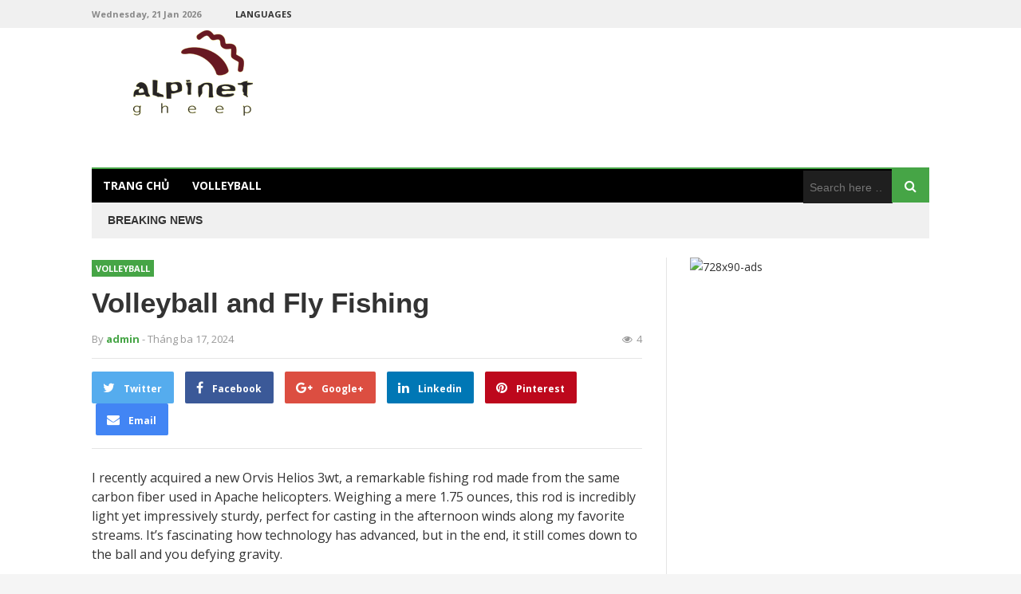

--- FILE ---
content_type: text/html; charset=UTF-8
request_url: https://alpinetgheep.com/volleyball-and-fly-fishing/
body_size: 17310
content:
<!DOCTYPE html>
<html lang="vi" prefix="og: https://ogp.me/ns#">
<head><meta charset="UTF-8"><script>if(navigator.userAgent.match(/MSIE|Internet Explorer/i)||navigator.userAgent.match(/Trident\/7\..*?rv:11/i)){var href=document.location.href;if(!href.match(/[?&]nowprocket/)){if(href.indexOf("?")==-1){if(href.indexOf("#")==-1){document.location.href=href+"?nowprocket=1"}else{document.location.href=href.replace("#","?nowprocket=1#")}}else{if(href.indexOf("#")==-1){document.location.href=href+"&nowprocket=1"}else{document.location.href=href.replace("#","&nowprocket=1#")}}}}</script><script>class RocketLazyLoadScripts{constructor(){this.triggerEvents=["keydown","mousedown","mousemove","touchmove","touchstart","touchend","wheel"],this.userEventHandler=this._triggerListener.bind(this),this.touchStartHandler=this._onTouchStart.bind(this),this.touchMoveHandler=this._onTouchMove.bind(this),this.touchEndHandler=this._onTouchEnd.bind(this),this.clickHandler=this._onClick.bind(this),this.interceptedClicks=[],window.addEventListener("pageshow",e=>{this.persisted=e.persisted}),window.addEventListener("DOMContentLoaded",()=>{this._preconnect3rdParties()}),this.delayedScripts={normal:[],async:[],defer:[]},this.trash=[],this.allJQueries=[]}_addUserInteractionListener(e){if(document.hidden){e._triggerListener();return}this.triggerEvents.forEach(t=>window.addEventListener(t,e.userEventHandler,{passive:!0})),window.addEventListener("touchstart",e.touchStartHandler,{passive:!0}),window.addEventListener("mousedown",e.touchStartHandler),document.addEventListener("visibilitychange",e.userEventHandler)}_removeUserInteractionListener(){this.triggerEvents.forEach(e=>window.removeEventListener(e,this.userEventHandler,{passive:!0})),document.removeEventListener("visibilitychange",this.userEventHandler)}_onTouchStart(e){"HTML"!==e.target.tagName&&(window.addEventListener("touchend",this.touchEndHandler),window.addEventListener("mouseup",this.touchEndHandler),window.addEventListener("touchmove",this.touchMoveHandler,{passive:!0}),window.addEventListener("mousemove",this.touchMoveHandler),e.target.addEventListener("click",this.clickHandler),this._renameDOMAttribute(e.target,"onclick","rocket-onclick"),this._pendingClickStarted())}_onTouchMove(e){window.removeEventListener("touchend",this.touchEndHandler),window.removeEventListener("mouseup",this.touchEndHandler),window.removeEventListener("touchmove",this.touchMoveHandler,{passive:!0}),window.removeEventListener("mousemove",this.touchMoveHandler),e.target.removeEventListener("click",this.clickHandler),this._renameDOMAttribute(e.target,"rocket-onclick","onclick"),this._pendingClickFinished()}_onTouchEnd(e){window.removeEventListener("touchend",this.touchEndHandler),window.removeEventListener("mouseup",this.touchEndHandler),window.removeEventListener("touchmove",this.touchMoveHandler,{passive:!0}),window.removeEventListener("mousemove",this.touchMoveHandler)}_onClick(e){e.target.removeEventListener("click",this.clickHandler),this._renameDOMAttribute(e.target,"rocket-onclick","onclick"),this.interceptedClicks.push(e),e.preventDefault(),e.stopPropagation(),e.stopImmediatePropagation(),this._pendingClickFinished()}_replayClicks(){window.removeEventListener("touchstart",this.touchStartHandler,{passive:!0}),window.removeEventListener("mousedown",this.touchStartHandler),this.interceptedClicks.forEach(e=>{e.target.dispatchEvent(new MouseEvent("click",{view:e.view,bubbles:!0,cancelable:!0}))})}_waitForPendingClicks(){return new Promise(e=>{this._isClickPending?this._pendingClickFinished=e:e()})}_pendingClickStarted(){this._isClickPending=!0}_pendingClickFinished(){this._isClickPending=!1}_renameDOMAttribute(e,t,i){e.hasAttribute&&e.hasAttribute(t)&&(event.target.setAttribute(i,event.target.getAttribute(t)),event.target.removeAttribute(t))}_triggerListener(){this._removeUserInteractionListener(this),"loading"===document.readyState?document.addEventListener("DOMContentLoaded",this._loadEverythingNow.bind(this)):this._loadEverythingNow()}_preconnect3rdParties(){let e=[];document.querySelectorAll("script[type=rocketlazyloadscript]").forEach(t=>{if(t.hasAttribute("src")){let i=new URL(t.src).origin;i!==location.origin&&e.push({src:i,crossOrigin:t.crossOrigin||"module"===t.getAttribute("data-rocket-type")})}}),e=[...new Map(e.map(e=>[JSON.stringify(e),e])).values()],this._batchInjectResourceHints(e,"preconnect")}async _loadEverythingNow(){this.lastBreath=Date.now(),this._delayEventListeners(this),this._delayJQueryReady(this),this._handleDocumentWrite(),this._registerAllDelayedScripts(),this._preloadAllScripts(),await this._loadScriptsFromList(this.delayedScripts.normal),await this._loadScriptsFromList(this.delayedScripts.defer),await this._loadScriptsFromList(this.delayedScripts.async);try{await this._triggerDOMContentLoaded(),await this._triggerWindowLoad()}catch(e){console.error(e)}window.dispatchEvent(new Event("rocket-allScriptsLoaded")),this._waitForPendingClicks().then(()=>{this._replayClicks()}),this._emptyTrash()}_registerAllDelayedScripts(){document.querySelectorAll("script[type=rocketlazyloadscript]").forEach(e=>{e.hasAttribute("data-rocket-src")?e.hasAttribute("async")&&!1!==e.async?this.delayedScripts.async.push(e):e.hasAttribute("defer")&&!1!==e.defer||"module"===e.getAttribute("data-rocket-type")?this.delayedScripts.defer.push(e):this.delayedScripts.normal.push(e):this.delayedScripts.normal.push(e)})}async _transformScript(e){return await this._littleBreath(),new Promise(t=>{function i(){e.setAttribute("data-rocket-status","executed"),t()}function r(){e.setAttribute("data-rocket-status","failed"),t()}try{let n=e.getAttribute("data-rocket-type"),s=e.getAttribute("data-rocket-src");if(n?(e.type=n,e.removeAttribute("data-rocket-type")):e.removeAttribute("type"),e.addEventListener("load",i),e.addEventListener("error",r),s)e.src=s,e.removeAttribute("data-rocket-src");else if(navigator.userAgent.indexOf("Firefox/")>0){var a=document.createElement("script");[...e.attributes].forEach(e=>{"type"!==e.nodeName&&a.setAttribute("data-rocket-type"===e.nodeName?"type":e.nodeName,e.nodeValue)}),a.text=e.text,e.parentNode.replaceChild(a,e),i()}else e.src="data:text/javascript;base64,"+btoa(e.text)}catch(o){r()}})}async _loadScriptsFromList(e){let t=e.shift();return t?(await this._transformScript(t),this._loadScriptsFromList(e)):Promise.resolve()}_preloadAllScripts(){this._batchInjectResourceHints([...this.delayedScripts.normal,...this.delayedScripts.defer,...this.delayedScripts.async],"preload")}_batchInjectResourceHints(e,t){var i=document.createDocumentFragment();e.forEach(e=>{let r=e.getAttribute&&e.getAttribute("data-rocket-src")||e.src;if(r){let n=document.createElement("link");n.href=r,n.rel=t,"preconnect"!==t&&(n.as="script"),e.getAttribute&&"module"===e.getAttribute("data-rocket-type")&&(n.crossOrigin=!0),e.crossOrigin&&(n.crossOrigin=e.crossOrigin),e.integrity&&(n.integrity=e.integrity),i.appendChild(n),this.trash.push(n)}}),document.head.appendChild(i)}_delayEventListeners(e){let t={};function i(e,i){!function e(i){!t[i]&&(t[i]={originalFunctions:{add:i.addEventListener,remove:i.removeEventListener},eventsToRewrite:[]},i.addEventListener=function(){arguments[0]=r(arguments[0]),t[i].originalFunctions.add.apply(i,arguments)},i.removeEventListener=function(){arguments[0]=r(arguments[0]),t[i].originalFunctions.remove.apply(i,arguments)});function r(e){return t[i].eventsToRewrite.indexOf(e)>=0?"rocket-"+e:e}}(e),t[e].eventsToRewrite.push(i)}function r(e,t){let i=e[t];Object.defineProperty(e,t,{get:()=>i||function(){},set(r){e["rocket"+t]=i=r}})}i(document,"DOMContentLoaded"),i(window,"DOMContentLoaded"),i(window,"load"),i(window,"pageshow"),i(document,"readystatechange"),r(document,"onreadystatechange"),r(window,"onload"),r(window,"onpageshow")}_delayJQueryReady(e){let t;function i(i){if(i&&i.fn&&!e.allJQueries.includes(i)){i.fn.ready=i.fn.init.prototype.ready=function(t){return e.domReadyFired?t.bind(document)(i):document.addEventListener("rocket-DOMContentLoaded",()=>t.bind(document)(i)),i([])};let r=i.fn.on;i.fn.on=i.fn.init.prototype.on=function(){if(this[0]===window){function e(e){return e.split(" ").map(e=>"load"===e||0===e.indexOf("load.")?"rocket-jquery-load":e).join(" ")}"string"==typeof arguments[0]||arguments[0]instanceof String?arguments[0]=e(arguments[0]):"object"==typeof arguments[0]&&Object.keys(arguments[0]).forEach(t=>{delete Object.assign(arguments[0],{[e(t)]:arguments[0][t]})[t]})}return r.apply(this,arguments),this},e.allJQueries.push(i)}t=i}i(window.jQuery),Object.defineProperty(window,"jQuery",{get:()=>t,set(e){i(e)}})}async _triggerDOMContentLoaded(){this.domReadyFired=!0,await this._littleBreath(),document.dispatchEvent(new Event("rocket-DOMContentLoaded")),await this._littleBreath(),window.dispatchEvent(new Event("rocket-DOMContentLoaded")),await this._littleBreath(),document.dispatchEvent(new Event("rocket-readystatechange")),await this._littleBreath(),document.rocketonreadystatechange&&document.rocketonreadystatechange()}async _triggerWindowLoad(){await this._littleBreath(),window.dispatchEvent(new Event("rocket-load")),await this._littleBreath(),window.rocketonload&&window.rocketonload(),await this._littleBreath(),this.allJQueries.forEach(e=>e(window).trigger("rocket-jquery-load")),await this._littleBreath();let e=new Event("rocket-pageshow");e.persisted=this.persisted,window.dispatchEvent(e),await this._littleBreath(),window.rocketonpageshow&&window.rocketonpageshow({persisted:this.persisted})}_handleDocumentWrite(){let e=new Map;document.write=document.writeln=function(t){let i=document.currentScript;i||console.error("WPRocket unable to document.write this: "+t);let r=document.createRange(),n=i.parentElement,s=e.get(i);void 0===s&&(s=i.nextSibling,e.set(i,s));let a=document.createDocumentFragment();r.setStart(a,0),a.appendChild(r.createContextualFragment(t)),n.insertBefore(a,s)}}async _littleBreath(){Date.now()-this.lastBreath>45&&(await this._requestAnimFrame(),this.lastBreath=Date.now())}async _requestAnimFrame(){return document.hidden?new Promise(e=>setTimeout(e)):new Promise(e=>requestAnimationFrame(e))}_emptyTrash(){this.trash.forEach(e=>e.remove())}static run(){let e=new RocketLazyLoadScripts;e._addUserInteractionListener(e)}}RocketLazyLoadScripts.run();</script>

<meta name="viewport" content="width=device-width, initial-scale=1">
<link rel="profile" href="https://gmpg.org/xfn/11">
<link rel="pingback" href="https://alpinetgheep.com/xmlrpc.php">


<!-- Search Engine Optimization by Rank Math PRO - https://rankmath.com/ -->
<title>Volleyball and Fly Fishing - Alpinetgheep.com</title>
<meta name="description" content="I recently acquired a new Orvis Helios 3wt, a remarkable fishing rod made from the same carbon fiber used in Apache helicopters. Weighing a mere 1.75 ounces,"/>
<meta name="robots" content="follow, index"/>
<link rel="canonical" href="https://alpinetgheep.com/volleyball-and-fly-fishing/" />
<meta property="og:locale" content="vi_VN" />
<meta property="og:type" content="article" />
<meta property="og:title" content="Volleyball and Fly Fishing - Alpinetgheep.com" />
<meta property="og:description" content="I recently acquired a new Orvis Helios 3wt, a remarkable fishing rod made from the same carbon fiber used in Apache helicopters. Weighing a mere 1.75 ounces," />
<meta property="og:url" content="https://alpinetgheep.com/volleyball-and-fly-fishing/" />
<meta property="og:site_name" content="Alpinetgheep.com" />
<meta property="article:section" content="Volleyball" />
<meta property="article:published_time" content="2024-03-17T21:32:23+07:00" />
<meta name="twitter:card" content="summary_large_image" />
<meta name="twitter:title" content="Volleyball and Fly Fishing - Alpinetgheep.com" />
<meta name="twitter:description" content="I recently acquired a new Orvis Helios 3wt, a remarkable fishing rod made from the same carbon fiber used in Apache helicopters. Weighing a mere 1.75 ounces," />
<meta name="twitter:label1" content="Written by" />
<meta name="twitter:data1" content="admin" />
<meta name="twitter:label2" content="Time to read" />
<meta name="twitter:data2" content="4 minutes" />
<script type="application/ld+json" class="rank-math-schema-pro">{"@context":"https://schema.org","@graph":[{"@type":["Person","Organization"],"@id":"https://alpinetgheep.com/#person","name":"admin","logo":{"@type":"ImageObject","@id":"https://alpinetgheep.com/#logo","url":"https://alpinetgheep.com/wp-content/uploads/2023/02/cropped-cropped-Logo.png","contentUrl":"https://alpinetgheep.com/wp-content/uploads/2023/02/cropped-cropped-Logo.png","caption":"Alpinetgheep.com","inLanguage":"vi"},"image":{"@type":"ImageObject","@id":"https://alpinetgheep.com/#logo","url":"https://alpinetgheep.com/wp-content/uploads/2023/02/cropped-cropped-Logo.png","contentUrl":"https://alpinetgheep.com/wp-content/uploads/2023/02/cropped-cropped-Logo.png","caption":"Alpinetgheep.com","inLanguage":"vi"}},{"@type":"WebSite","@id":"https://alpinetgheep.com/#website","url":"https://alpinetgheep.com","name":"Alpinetgheep.com","publisher":{"@id":"https://alpinetgheep.com/#person"},"inLanguage":"vi"},{"@type":"WebPage","@id":"https://alpinetgheep.com/volleyball-and-fly-fishing/#webpage","url":"https://alpinetgheep.com/volleyball-and-fly-fishing/","name":"Volleyball and Fly Fishing - Alpinetgheep.com","datePublished":"2024-03-17T21:32:23+07:00","dateModified":"2024-03-17T21:32:23+07:00","isPartOf":{"@id":"https://alpinetgheep.com/#website"},"inLanguage":"vi"},{"@type":"Person","@id":"https://alpinetgheep.com/author/admin/","name":"admin","url":"https://alpinetgheep.com/author/admin/","image":{"@type":"ImageObject","@id":"https://secure.gravatar.com/avatar/81afcd442f05946aa2c31ce68d80f6ab?s=96&amp;d=mm&amp;r=g","url":"https://secure.gravatar.com/avatar/81afcd442f05946aa2c31ce68d80f6ab?s=96&amp;d=mm&amp;r=g","caption":"admin","inLanguage":"vi"},"sameAs":["https://alpinetgheep.com"]},{"@type":"BlogPosting","headline":"Volleyball and Fly Fishing - Alpinetgheep.com","datePublished":"2024-03-17T21:32:23+07:00","dateModified":"2024-03-17T21:32:23+07:00","articleSection":"Volleyball","author":{"@id":"https://alpinetgheep.com/author/admin/","name":"admin"},"publisher":{"@id":"https://alpinetgheep.com/#person"},"description":"I recently acquired a new Orvis Helios 3wt, a remarkable fishing rod made from the same carbon fiber used in Apache helicopters. Weighing a mere 1.75 ounces,","name":"Volleyball and Fly Fishing - Alpinetgheep.com","@id":"https://alpinetgheep.com/volleyball-and-fly-fishing/#richSnippet","isPartOf":{"@id":"https://alpinetgheep.com/volleyball-and-fly-fishing/#webpage"},"inLanguage":"vi","mainEntityOfPage":{"@id":"https://alpinetgheep.com/volleyball-and-fly-fishing/#webpage"}}]}</script>
<!-- /Rank Math WordPress SEO plugin -->

<link rel='dns-prefetch' href='//fonts.googleapis.com' />
<link rel="alternate" type="application/rss+xml" title="Dòng thông tin Alpinetgheep.com &raquo;" href="https://alpinetgheep.com/feed/" />
<link rel="alternate" type="application/rss+xml" title="Alpinetgheep.com &raquo; Dòng bình luận" href="https://alpinetgheep.com/comments/feed/" />
<script type="rocketlazyloadscript" data-rocket-type="text/javascript">
/* <![CDATA[ */
window._wpemojiSettings = {"baseUrl":"https:\/\/s.w.org\/images\/core\/emoji\/15.0.3\/72x72\/","ext":".png","svgUrl":"https:\/\/s.w.org\/images\/core\/emoji\/15.0.3\/svg\/","svgExt":".svg","source":{"concatemoji":"https:\/\/alpinetgheep.com\/wp-includes\/js\/wp-emoji-release.min.js?ver=6.6.2"}};
/*! This file is auto-generated */
!function(i,n){var o,s,e;function c(e){try{var t={supportTests:e,timestamp:(new Date).valueOf()};sessionStorage.setItem(o,JSON.stringify(t))}catch(e){}}function p(e,t,n){e.clearRect(0,0,e.canvas.width,e.canvas.height),e.fillText(t,0,0);var t=new Uint32Array(e.getImageData(0,0,e.canvas.width,e.canvas.height).data),r=(e.clearRect(0,0,e.canvas.width,e.canvas.height),e.fillText(n,0,0),new Uint32Array(e.getImageData(0,0,e.canvas.width,e.canvas.height).data));return t.every(function(e,t){return e===r[t]})}function u(e,t,n){switch(t){case"flag":return n(e,"\ud83c\udff3\ufe0f\u200d\u26a7\ufe0f","\ud83c\udff3\ufe0f\u200b\u26a7\ufe0f")?!1:!n(e,"\ud83c\uddfa\ud83c\uddf3","\ud83c\uddfa\u200b\ud83c\uddf3")&&!n(e,"\ud83c\udff4\udb40\udc67\udb40\udc62\udb40\udc65\udb40\udc6e\udb40\udc67\udb40\udc7f","\ud83c\udff4\u200b\udb40\udc67\u200b\udb40\udc62\u200b\udb40\udc65\u200b\udb40\udc6e\u200b\udb40\udc67\u200b\udb40\udc7f");case"emoji":return!n(e,"\ud83d\udc26\u200d\u2b1b","\ud83d\udc26\u200b\u2b1b")}return!1}function f(e,t,n){var r="undefined"!=typeof WorkerGlobalScope&&self instanceof WorkerGlobalScope?new OffscreenCanvas(300,150):i.createElement("canvas"),a=r.getContext("2d",{willReadFrequently:!0}),o=(a.textBaseline="top",a.font="600 32px Arial",{});return e.forEach(function(e){o[e]=t(a,e,n)}),o}function t(e){var t=i.createElement("script");t.src=e,t.defer=!0,i.head.appendChild(t)}"undefined"!=typeof Promise&&(o="wpEmojiSettingsSupports",s=["flag","emoji"],n.supports={everything:!0,everythingExceptFlag:!0},e=new Promise(function(e){i.addEventListener("DOMContentLoaded",e,{once:!0})}),new Promise(function(t){var n=function(){try{var e=JSON.parse(sessionStorage.getItem(o));if("object"==typeof e&&"number"==typeof e.timestamp&&(new Date).valueOf()<e.timestamp+604800&&"object"==typeof e.supportTests)return e.supportTests}catch(e){}return null}();if(!n){if("undefined"!=typeof Worker&&"undefined"!=typeof OffscreenCanvas&&"undefined"!=typeof URL&&URL.createObjectURL&&"undefined"!=typeof Blob)try{var e="postMessage("+f.toString()+"("+[JSON.stringify(s),u.toString(),p.toString()].join(",")+"));",r=new Blob([e],{type:"text/javascript"}),a=new Worker(URL.createObjectURL(r),{name:"wpTestEmojiSupports"});return void(a.onmessage=function(e){c(n=e.data),a.terminate(),t(n)})}catch(e){}c(n=f(s,u,p))}t(n)}).then(function(e){for(var t in e)n.supports[t]=e[t],n.supports.everything=n.supports.everything&&n.supports[t],"flag"!==t&&(n.supports.everythingExceptFlag=n.supports.everythingExceptFlag&&n.supports[t]);n.supports.everythingExceptFlag=n.supports.everythingExceptFlag&&!n.supports.flag,n.DOMReady=!1,n.readyCallback=function(){n.DOMReady=!0}}).then(function(){return e}).then(function(){var e;n.supports.everything||(n.readyCallback(),(e=n.source||{}).concatemoji?t(e.concatemoji):e.wpemoji&&e.twemoji&&(t(e.twemoji),t(e.wpemoji)))}))}((window,document),window._wpemojiSettings);
/* ]]> */
</script>
<style id='wp-emoji-styles-inline-css' type='text/css'>

	img.wp-smiley, img.emoji {
		display: inline !important;
		border: none !important;
		box-shadow: none !important;
		height: 1em !important;
		width: 1em !important;
		margin: 0 0.07em !important;
		vertical-align: -0.1em !important;
		background: none !important;
		padding: 0 !important;
	}
</style>
<link rel='stylesheet' id='wp-block-library-css' href='https://alpinetgheep.com/wp-includes/css/dist/block-library/style.min.css?ver=6.6.2' type='text/css' media='all' />
<style id='rank-math-toc-block-style-inline-css' type='text/css'>
.wp-block-rank-math-toc-block nav ol{counter-reset:item}.wp-block-rank-math-toc-block nav ol li{display:block}.wp-block-rank-math-toc-block nav ol li:before{content:counters(item, ".") " ";counter-increment:item}

</style>
<style id='classic-theme-styles-inline-css' type='text/css'>
/*! This file is auto-generated */
.wp-block-button__link{color:#fff;background-color:#32373c;border-radius:9999px;box-shadow:none;text-decoration:none;padding:calc(.667em + 2px) calc(1.333em + 2px);font-size:1.125em}.wp-block-file__button{background:#32373c;color:#fff;text-decoration:none}
</style>
<style id='global-styles-inline-css' type='text/css'>
:root{--wp--preset--aspect-ratio--square: 1;--wp--preset--aspect-ratio--4-3: 4/3;--wp--preset--aspect-ratio--3-4: 3/4;--wp--preset--aspect-ratio--3-2: 3/2;--wp--preset--aspect-ratio--2-3: 2/3;--wp--preset--aspect-ratio--16-9: 16/9;--wp--preset--aspect-ratio--9-16: 9/16;--wp--preset--color--black: #000000;--wp--preset--color--cyan-bluish-gray: #abb8c3;--wp--preset--color--white: #ffffff;--wp--preset--color--pale-pink: #f78da7;--wp--preset--color--vivid-red: #cf2e2e;--wp--preset--color--luminous-vivid-orange: #ff6900;--wp--preset--color--luminous-vivid-amber: #fcb900;--wp--preset--color--light-green-cyan: #7bdcb5;--wp--preset--color--vivid-green-cyan: #00d084;--wp--preset--color--pale-cyan-blue: #8ed1fc;--wp--preset--color--vivid-cyan-blue: #0693e3;--wp--preset--color--vivid-purple: #9b51e0;--wp--preset--gradient--vivid-cyan-blue-to-vivid-purple: linear-gradient(135deg,rgba(6,147,227,1) 0%,rgb(155,81,224) 100%);--wp--preset--gradient--light-green-cyan-to-vivid-green-cyan: linear-gradient(135deg,rgb(122,220,180) 0%,rgb(0,208,130) 100%);--wp--preset--gradient--luminous-vivid-amber-to-luminous-vivid-orange: linear-gradient(135deg,rgba(252,185,0,1) 0%,rgba(255,105,0,1) 100%);--wp--preset--gradient--luminous-vivid-orange-to-vivid-red: linear-gradient(135deg,rgba(255,105,0,1) 0%,rgb(207,46,46) 100%);--wp--preset--gradient--very-light-gray-to-cyan-bluish-gray: linear-gradient(135deg,rgb(238,238,238) 0%,rgb(169,184,195) 100%);--wp--preset--gradient--cool-to-warm-spectrum: linear-gradient(135deg,rgb(74,234,220) 0%,rgb(151,120,209) 20%,rgb(207,42,186) 40%,rgb(238,44,130) 60%,rgb(251,105,98) 80%,rgb(254,248,76) 100%);--wp--preset--gradient--blush-light-purple: linear-gradient(135deg,rgb(255,206,236) 0%,rgb(152,150,240) 100%);--wp--preset--gradient--blush-bordeaux: linear-gradient(135deg,rgb(254,205,165) 0%,rgb(254,45,45) 50%,rgb(107,0,62) 100%);--wp--preset--gradient--luminous-dusk: linear-gradient(135deg,rgb(255,203,112) 0%,rgb(199,81,192) 50%,rgb(65,88,208) 100%);--wp--preset--gradient--pale-ocean: linear-gradient(135deg,rgb(255,245,203) 0%,rgb(182,227,212) 50%,rgb(51,167,181) 100%);--wp--preset--gradient--electric-grass: linear-gradient(135deg,rgb(202,248,128) 0%,rgb(113,206,126) 100%);--wp--preset--gradient--midnight: linear-gradient(135deg,rgb(2,3,129) 0%,rgb(40,116,252) 100%);--wp--preset--font-size--small: 13px;--wp--preset--font-size--medium: 20px;--wp--preset--font-size--large: 36px;--wp--preset--font-size--x-large: 42px;--wp--preset--spacing--20: 0.44rem;--wp--preset--spacing--30: 0.67rem;--wp--preset--spacing--40: 1rem;--wp--preset--spacing--50: 1.5rem;--wp--preset--spacing--60: 2.25rem;--wp--preset--spacing--70: 3.38rem;--wp--preset--spacing--80: 5.06rem;--wp--preset--shadow--natural: 6px 6px 9px rgba(0, 0, 0, 0.2);--wp--preset--shadow--deep: 12px 12px 50px rgba(0, 0, 0, 0.4);--wp--preset--shadow--sharp: 6px 6px 0px rgba(0, 0, 0, 0.2);--wp--preset--shadow--outlined: 6px 6px 0px -3px rgba(255, 255, 255, 1), 6px 6px rgba(0, 0, 0, 1);--wp--preset--shadow--crisp: 6px 6px 0px rgba(0, 0, 0, 1);}:where(.is-layout-flex){gap: 0.5em;}:where(.is-layout-grid){gap: 0.5em;}body .is-layout-flex{display: flex;}.is-layout-flex{flex-wrap: wrap;align-items: center;}.is-layout-flex > :is(*, div){margin: 0;}body .is-layout-grid{display: grid;}.is-layout-grid > :is(*, div){margin: 0;}:where(.wp-block-columns.is-layout-flex){gap: 2em;}:where(.wp-block-columns.is-layout-grid){gap: 2em;}:where(.wp-block-post-template.is-layout-flex){gap: 1.25em;}:where(.wp-block-post-template.is-layout-grid){gap: 1.25em;}.has-black-color{color: var(--wp--preset--color--black) !important;}.has-cyan-bluish-gray-color{color: var(--wp--preset--color--cyan-bluish-gray) !important;}.has-white-color{color: var(--wp--preset--color--white) !important;}.has-pale-pink-color{color: var(--wp--preset--color--pale-pink) !important;}.has-vivid-red-color{color: var(--wp--preset--color--vivid-red) !important;}.has-luminous-vivid-orange-color{color: var(--wp--preset--color--luminous-vivid-orange) !important;}.has-luminous-vivid-amber-color{color: var(--wp--preset--color--luminous-vivid-amber) !important;}.has-light-green-cyan-color{color: var(--wp--preset--color--light-green-cyan) !important;}.has-vivid-green-cyan-color{color: var(--wp--preset--color--vivid-green-cyan) !important;}.has-pale-cyan-blue-color{color: var(--wp--preset--color--pale-cyan-blue) !important;}.has-vivid-cyan-blue-color{color: var(--wp--preset--color--vivid-cyan-blue) !important;}.has-vivid-purple-color{color: var(--wp--preset--color--vivid-purple) !important;}.has-black-background-color{background-color: var(--wp--preset--color--black) !important;}.has-cyan-bluish-gray-background-color{background-color: var(--wp--preset--color--cyan-bluish-gray) !important;}.has-white-background-color{background-color: var(--wp--preset--color--white) !important;}.has-pale-pink-background-color{background-color: var(--wp--preset--color--pale-pink) !important;}.has-vivid-red-background-color{background-color: var(--wp--preset--color--vivid-red) !important;}.has-luminous-vivid-orange-background-color{background-color: var(--wp--preset--color--luminous-vivid-orange) !important;}.has-luminous-vivid-amber-background-color{background-color: var(--wp--preset--color--luminous-vivid-amber) !important;}.has-light-green-cyan-background-color{background-color: var(--wp--preset--color--light-green-cyan) !important;}.has-vivid-green-cyan-background-color{background-color: var(--wp--preset--color--vivid-green-cyan) !important;}.has-pale-cyan-blue-background-color{background-color: var(--wp--preset--color--pale-cyan-blue) !important;}.has-vivid-cyan-blue-background-color{background-color: var(--wp--preset--color--vivid-cyan-blue) !important;}.has-vivid-purple-background-color{background-color: var(--wp--preset--color--vivid-purple) !important;}.has-black-border-color{border-color: var(--wp--preset--color--black) !important;}.has-cyan-bluish-gray-border-color{border-color: var(--wp--preset--color--cyan-bluish-gray) !important;}.has-white-border-color{border-color: var(--wp--preset--color--white) !important;}.has-pale-pink-border-color{border-color: var(--wp--preset--color--pale-pink) !important;}.has-vivid-red-border-color{border-color: var(--wp--preset--color--vivid-red) !important;}.has-luminous-vivid-orange-border-color{border-color: var(--wp--preset--color--luminous-vivid-orange) !important;}.has-luminous-vivid-amber-border-color{border-color: var(--wp--preset--color--luminous-vivid-amber) !important;}.has-light-green-cyan-border-color{border-color: var(--wp--preset--color--light-green-cyan) !important;}.has-vivid-green-cyan-border-color{border-color: var(--wp--preset--color--vivid-green-cyan) !important;}.has-pale-cyan-blue-border-color{border-color: var(--wp--preset--color--pale-cyan-blue) !important;}.has-vivid-cyan-blue-border-color{border-color: var(--wp--preset--color--vivid-cyan-blue) !important;}.has-vivid-purple-border-color{border-color: var(--wp--preset--color--vivid-purple) !important;}.has-vivid-cyan-blue-to-vivid-purple-gradient-background{background: var(--wp--preset--gradient--vivid-cyan-blue-to-vivid-purple) !important;}.has-light-green-cyan-to-vivid-green-cyan-gradient-background{background: var(--wp--preset--gradient--light-green-cyan-to-vivid-green-cyan) !important;}.has-luminous-vivid-amber-to-luminous-vivid-orange-gradient-background{background: var(--wp--preset--gradient--luminous-vivid-amber-to-luminous-vivid-orange) !important;}.has-luminous-vivid-orange-to-vivid-red-gradient-background{background: var(--wp--preset--gradient--luminous-vivid-orange-to-vivid-red) !important;}.has-very-light-gray-to-cyan-bluish-gray-gradient-background{background: var(--wp--preset--gradient--very-light-gray-to-cyan-bluish-gray) !important;}.has-cool-to-warm-spectrum-gradient-background{background: var(--wp--preset--gradient--cool-to-warm-spectrum) !important;}.has-blush-light-purple-gradient-background{background: var(--wp--preset--gradient--blush-light-purple) !important;}.has-blush-bordeaux-gradient-background{background: var(--wp--preset--gradient--blush-bordeaux) !important;}.has-luminous-dusk-gradient-background{background: var(--wp--preset--gradient--luminous-dusk) !important;}.has-pale-ocean-gradient-background{background: var(--wp--preset--gradient--pale-ocean) !important;}.has-electric-grass-gradient-background{background: var(--wp--preset--gradient--electric-grass) !important;}.has-midnight-gradient-background{background: var(--wp--preset--gradient--midnight) !important;}.has-small-font-size{font-size: var(--wp--preset--font-size--small) !important;}.has-medium-font-size{font-size: var(--wp--preset--font-size--medium) !important;}.has-large-font-size{font-size: var(--wp--preset--font-size--large) !important;}.has-x-large-font-size{font-size: var(--wp--preset--font-size--x-large) !important;}
:where(.wp-block-post-template.is-layout-flex){gap: 1.25em;}:where(.wp-block-post-template.is-layout-grid){gap: 1.25em;}
:where(.wp-block-columns.is-layout-flex){gap: 2em;}:where(.wp-block-columns.is-layout-grid){gap: 2em;}
:root :where(.wp-block-pullquote){font-size: 1.5em;line-height: 1.6;}
</style>
<link data-minify="1" rel='stylesheet' id='truereview-plugins-style-css' href='https://alpinetgheep.com/wp-content/cache/min/1/wp-content/themes/truereview/assets/css/plugins.min.css?ver=1727174350' type='text/css' media='all' />
<link rel='stylesheet' id='truereview-droid-css' href='https://fonts.googleapis.com/css?family=Open+Sans%3A400%2C400italic%2C700%2C700italic%257CLato%3A400italic%2C700%2C700italic%2C400&#038;subset=latin%2Clatin-ext&#038;ver=6.6.2' type='text/css' media='all' />
<link rel='stylesheet' id='truereview-style-css' href='https://alpinetgheep.com/wp-content/themes/truereview/style.min.css?ver=6.6.2' type='text/css' media='all' />
<link rel='stylesheet' id='truereview-skin-css' href='https://alpinetgheep.com/wp-content/themes/truereview/assets/css/skins/default.css' type='text/css' media='all' />
<script type="rocketlazyloadscript" data-rocket-type="text/javascript" data-rocket-src="https://alpinetgheep.com/wp-includes/js/jquery/jquery.min.js?ver=3.7.1" id="jquery-core-js" defer></script>
<script type="rocketlazyloadscript" data-rocket-type="text/javascript" data-rocket-src="https://alpinetgheep.com/wp-includes/js/jquery/jquery-migrate.min.js?ver=3.4.1" id="jquery-migrate-js" defer></script>
<!--[if lte IE 9]>
<script type="text/javascript" src="https://alpinetgheep.com/wp-content/themes/truereview/assets/js/html5shiv.min.js" id="truereview-html5-js"></script>
<![endif]-->
<link rel="https://api.w.org/" href="https://alpinetgheep.com/wp-json/" /><link rel="alternate" title="JSON" type="application/json" href="https://alpinetgheep.com/wp-json/wp/v2/posts/6583" /><link rel="EditURI" type="application/rsd+xml" title="RSD" href="https://alpinetgheep.com/xmlrpc.php?rsd" />
<meta name="generator" content="WordPress 6.6.2" />
<link rel='shortlink' href='https://alpinetgheep.com/?p=6583' />
<link rel="alternate" title="oNhúng (JSON)" type="application/json+oembed" href="https://alpinetgheep.com/wp-json/oembed/1.0/embed?url=https%3A%2F%2Falpinetgheep.com%2Fvolleyball-and-fly-fishing%2F" />
<link rel="alternate" title="oNhúng (XML)" type="text/xml+oembed" href="https://alpinetgheep.com/wp-json/oembed/1.0/embed?url=https%3A%2F%2Falpinetgheep.com%2Fvolleyball-and-fly-fishing%2F&#038;format=xml" />
<link data-minify="1" rel="stylesheet" type="text/css" href="https://alpinetgheep.com/wp-content/cache/min/1/wp-content/plugins/Internallink-Pro/style.css?ver=1727174350"><meta name="google-site-verification" content="N0cZjBgvnZFij6QDpILUfDgBAa1TGt6ZA7z3NOUcYZY" />

<!-- Google tag (gtag.js) -->
<!-- <script type="rocketlazyloadscript" async data-rocket-src="https://www.googletagmanager.com/gtag/js?id=G-YV61ECB69C"></script>
<script type="rocketlazyloadscript">
  window.dataLayer = window.dataLayer || [];
  function gtag(){dataLayer.push(arguments);}
  gtag('js', new Date());

  gtag('config', 'G-YV61ECB69C');
</script> -->

<script type="rocketlazyloadscript">
        function loadGTM() {
            var gtmScript = document.createElement('script');
            gtmScript.src = 'https://www.googletagmanager.com/gtag/js?id=G-YV61ECB69C';
            gtmScript.async = true;
            document.head.appendChild(gtmScript);

            gtmScript.onload = function() {
                window.dataLayer = window.dataLayer || [];
                function gtag(){dataLayer.push(arguments);}
                gtag('js', new Date());
                gtag('config', 'G-YV61ECB69C');
            };
        }

        // Trì hoãn tải GTM cho đến khi người dùng cuộn trang hoặc sau 5 giây
        window.addEventListener('scroll', loadGTM, { once: true });
        setTimeout(loadGTM, 5000);
</script>

<script type="rocketlazyloadscript">
    function loadAdsense() {
        var adsenseScript = document.createElement('script');
        adsenseScript.src = 'https://pagead2.googlesyndication.com/pagead/js/adsbygoogle.js?client=ca-pub-9114434702602051';
        adsenseScript.async = true;
        adsenseScript.setAttribute('crossorigin', 'anonymous');
        document.head.appendChild(adsenseScript);

        adsenseScript.onload = function() {
            (adsbygoogle = window.adsbygoogle || []).push({});
        };
    }

    // Trì hoãn tải AdSense cho đến khi người dùng cuộn trang hoặc sau 5 giây
    window.addEventListener('scroll', loadAdsense, { once: true });
    setTimeout(loadAdsense, 3000);
</script><link rel="icon" href="https://alpinetgheep.com/wp-content/uploads/2024/03/logo_alpinet.gif" sizes="32x32" />
<link rel="icon" href="https://alpinetgheep.com/wp-content/uploads/2024/03/logo_alpinet.gif" sizes="192x192" />
<link rel="apple-touch-icon" href="https://alpinetgheep.com/wp-content/uploads/2024/03/logo_alpinet.gif" />
<meta name="msapplication-TileImage" content="https://alpinetgheep.com/wp-content/uploads/2024/03/logo_alpinet.gif" />
<noscript><style id="rocket-lazyload-nojs-css">.rll-youtube-player, [data-lazy-src]{display:none !important;}</style></noscript></head>

<body class="post-template-default single single-post postid-6583 single-format-standard wp-custom-logo container-standard has-date layout-2c-l" dir="ltr" itemscope="itemscope" itemtype="http://schema.org/Blog">

<div id="page" class="site">

	
	<div class="wide-container">

		<div class="top-bar">
	<div class="container">

		<div class="top-bar-left">
							<div class="today">Wednesday, 21 Jan 2026</div>
						
<nav class="main-navigation" itemscope="itemscope" itemtype="http://schema.org/SiteNavigationElement">

	<ul id="menu-primary-items" class="menu-primary-items"><li  id="menu-item-349" class="menu-item menu-item-type-custom menu-item-object-custom menu-item-349"><a href="#pll_switcher">Languages</a></li>
</ul>
</nav><!-- .main-navigation -->
		</div>

					<div class="top-bar-right">
							</div>
		
	</div>
</div>

		<header id="masthead" class="site-header" itemscope="itemscope" itemtype="http://schema.org/WPHeader">
			<div class="container">

				<div class="site-branding">
					<div id="logo" itemscope itemtype="http://schema.org/Brand">
<a class="site-logo" href="https://alpinetgheep.com" itemprop="url" rel="home">
<img itemprop="logo" src="data:image/svg+xml,%3Csvg%20xmlns='http://www.w3.org/2000/svg'%20viewBox='0%200%200%200'%3E%3C/svg%3E" alt="Alpinetgheep.com" data-lazy-src="https://alpinetgheep.com/wp-content/uploads/2024/03/logo_alpinet.gif" /><noscript><img itemprop="logo" src="https://alpinetgheep.com/wp-content/uploads/2024/03/logo_alpinet.gif" alt="Alpinetgheep.com" /></noscript>
</a>
</div>
				</div>

				
				
<nav class="secondary-navigation" itemscope="itemscope" itemtype="http://schema.org/SiteNavigationElement">

	<div class="menu-secondary-container"><ul id="menu-secondary-items" class="menu-secondary-items"><li  id="menu-item-7" class="menu-item menu-item-type-custom menu-item-object-custom menu-item-home menu-item-7 home_item"><a href="https://alpinetgheep.com">Trang chủ</a></li>
<li  id="menu-item-171" class="menu-item menu-item-type-taxonomy menu-item-object-category current-post-ancestor current-menu-parent current-post-parent menu-item-171"><a href="https://alpinetgheep.com/volleyball/">Volleyball</a></li>
</ul></div>
			<form role="search" method="get" class="searchform" action="https://alpinetgheep.com/">
	<div>
		<input type="search" class="search-field field" placeholder="Search here &hellip;" value="" name="s" title="Search for:" />
		<button type="submit" class="submit-field"><i class="fa fa-search"></i></button>
	</div>
</form>
	
</nav><!-- .secondary-navigation -->

				
	<div class="breaking-news">
		<h3>Breaking News</h3>
		<ul class="slides items">
							<li class="item">
					<a href="https://alpinetgheep.com/van-vn-15000-literary-works-at-your-fingertips/" rel="bookmark">Van VN: 15,000+ Literary Works at Your Fingertips</a>					<span class="breaking-date">2 tháng ago</span>
				</li>
							<li class="item">
					<a href="https://alpinetgheep.com/introducing-ys1ys-official-influencer-info-website/" rel="bookmark">Introducing YS1YS &#8211; Official influencer info website</a>					<span class="breaking-date">2 tháng ago</span>
				</li>
							<li class="item">
					<a href="https://alpinetgheep.com/the-story-behind-vietnams-how-we-learn-platform/" rel="bookmark">The Story Behind Vietnam’s How We Learn Platform</a>					<span class="breaking-date">2 tháng ago</span>
				</li>
							<li class="item">
					<a href="https://alpinetgheep.com/betting-football-in-viet-nam-whats-driving-the-surge/" rel="bookmark">Betting football in Viet Nam: What’s Driving the Surge?</a>					<span class="breaking-date">7 tháng ago</span>
				</li>
							<li class="item">
					<a href="https://alpinetgheep.com/why-volleyball-is-gaining-traction-in-sports-betting-across-asia/" rel="bookmark">Why Volleyball Is Gaining Traction in Sports Betting Across Asia</a>					<span class="breaking-date">8 tháng ago</span>
				</li>
					</ul>
	</div>


			</div>
		</header><!-- #masthead -->

		
		
		<div id="content" class="site-content">
			<div class="container">

	<div id="primary" class="content-area">
		<main id="main" class="site-main">

			
				<article id="post-6583" class="post-6583 post type-post status-publish format-standard hentry category-volleyball no-post-thumbnail entry" itemscope="itemscope" itemtype="http://schema.org/BlogPosting" itemprop="blogPost">

	<meta itemscope itemprop="mainEntityOfPage" itemType="https://schema.org/WebPage" itemid="https://alpinetgheep.com/volleyball-and-fly-fishing/" content="Volleyball and Fly Fishing" />
	<meta itemprop="dateModified" content="2024-03-17T21:32:23+07:00" />

	
	<header class="entry-header">
		
								<span class="cat-links" itemprop="articleSection">
																			<a href="https://alpinetgheep.com/volleyball/" style="background-color: #46a546">Volleyball</a>
							</span>
					
			<h1 class="entry-title" itemprop="headline">Volleyball and Fly Fishing</h1>	</header>

	<div class="entry-byline">
		<div class="byline-left">
			<span class="entry-author author vcard" itemprop="author" itemscope="itemscope" itemtype="http://schema.org/Person">By <a class="url fn n" href="https://alpinetgheep.com/author/admin/" itemprop="url"><span itemprop="name">admin</span></a></span>
			<time class="entry-date published" datetime="2024-03-17T21:32:23+07:00" itemprop="datePublished" title="Chủ Nhật, Tháng ba 17, 2024, 9:32 chiều"> - Tháng ba 17, 2024</time>
		</div>
		<div class="byline-right">
			<span class="entry-view"><i class="fa fa-eye"></i>4</span>
					</div>
	</div>

			<div class="entry-share">
			<ul>
				<li class="twitter"><a href="https://twitter.com/intent/tweet?text=Volleyball+and+Fly+Fishing&amp;url=https%3A%2F%2Falpinetgheep.com%2Fvolleyball-and-fly-fishing%2F" target="_blank"><i class="fa fa-twitter"></i> <span>Twitter</span></a></li>
				<li class="facebook"><a href="https://www.facebook.com/sharer/sharer.php?u=https%3A%2F%2Falpinetgheep.com%2Fvolleyball-and-fly-fishing%2F" target="_blank"><i class="fa fa-facebook"></i> <span>Facebook</span></a></li>
				<li class="google-plus"><a href="https://plus.google.com/share?url=https%3A%2F%2Falpinetgheep.com%2Fvolleyball-and-fly-fishing%2F" target="_blank"><i class="fa fa-google-plus"></i> <span>Google+</span></a></li>
				<li class="linkedin"><a href="https://www.linkedin.com/shareArticle?mini=true&amp;url=https%3A%2F%2Falpinetgheep.com%2Fvolleyball-and-fly-fishing%2F&amp;title=Volleyball+and+Fly+Fishing" target="_blank"><i class="fa fa-linkedin"></i> <span>Linkedin</span></a></li>
				<li class="pinterest"><a href="https://pinterest.com/pin/create/button/?url=https%3A%2F%2Falpinetgheep.com%2Fvolleyball-and-fly-fishing%2F&amp;media=" target="_blank"><i class="fa fa-pinterest"></i> <span>Pinterest</span></a></li>
				<li class="email"><a href="/cdn-cgi/l/email-protection#[base64]"><i class="fa fa-envelope"></i> <span>Email</span></a></li>
			</ul>
		</div>
	
	
	<div class="entry-content" itemprop="articleBody">

		<style>figure{text-align: center;margin: 25px auto;}figure img{display: block;margin: 10px auto;}</style>
<p>I recently acquired a new Orvis Helios 3wt, a remarkable fishing rod made from the same carbon fiber used in Apache helicopters. Weighing a mere 1.75 ounces, this rod is incredibly light yet impressively sturdy, perfect for casting in the afternoon winds along my favorite streams. It&#8217;s fascinating how technology has advanced, but in the end, it still comes down to the ball and you defying gravity.</p><div class='bvlienquan' style='padding: 20px; background: #e9ebec;'><strong>Có thể bạn quan tâm</strong><ul>                <li><a target="_blank" href="https://alpinetgheep.com/ericksons-play-for-sitting-team-speaks-for-itself/" rel="bookmark" title="Erickson&#8217;s Journey with the U.S. Women’s Sitting Team">Erickson&#8217;s Journey with the U.S. Women’s Sitting Team</a></li>
                                <li><a target="_blank" href="https://alpinetgheep.com/u-s-women-finish-vnl-with-quarterfinal-loss-to-serbia/" rel="bookmark" title="U.S. Women Finish VNL with Quarterfinal Loss to Serbia">U.S. Women Finish VNL with Quarterfinal Loss to Serbia</a></li>
                                <li><a target="_blank" href="https://alpinetgheep.com/all-tournament-mvp-sections/" rel="bookmark" title="All-Tournament &amp; MVP Sections &#8211; USA Volleyball">All-Tournament &amp; MVP Sections &#8211; USA Volleyball</a></li>
                                <li><a target="_blank" href="https://alpinetgheep.com/u-s-men-take-1st-2019-vnl-win-over-australia/" rel="bookmark" title="U.S. Men Secure Their First Victory in 2019 VNL Against Australia">U.S. Men Secure Their First Victory in 2019 VNL Against Australia</a></li>
                                <li><a target="_blank" href="https://alpinetgheep.com/usa-volleyball-open-national-championship-returns-to-orlando-in-2022/" rel="bookmark" title="USA Volleyball Open National Championship Returns to Orlando in 2022">USA Volleyball Open National Championship Returns to Orlando in 2022</a></li>
                </ul></div>
<p>When you step out onto a stream in the midst of nature, you experience the true essence of the world around you. Over the years, I&#8217;ve had the privilege of catching trout, nature&#8217;s not-so-bright creatures, in various locations such as Australia, New Zealand, Ireland, Italy, China, Russia, and throughout the USA. Of course, it&#8217;s important to practice catch and release, unless the hosts deserve a delicious trout meal.</p><p class="internal-link" style="padding: 20px; background: #e9ebec;">Bạn đang xem: <a href="https://alpinetgheep.com/volleyball-and-fly-fishing/">Volleyball and Fly Fishing</a></p>
<p>In the realm of sports, we tirelessly work to bring the science and technology behind the game to the forefront. Through programs like CAP, IMPACT, and High Performance clinics, we strive to educate and train athletes. However, we often find ourselves up against outdated coaching methodologies, rigid progressions, and more. Fortunately, there are valuable lessons we can learn from other sports.</p>
<p>Decades ago, a favorite article of mine titled &#8220;Parents, Kids &amp; Fly Rods&#8221; by Dave Engerbretson was published in Fly Fishing magazine. The author shared some invaluable rules for teaching youth, emphasizing that it&#8217;s essential not to push a child into an activity before they genuinely develop an interest. Instead, we should let their curiosity grow organically by exposing them to the sport through our own actions and excitement.</p>
<div style="clear:both; margin-top:0em; margin-bottom:1em;"><a href="https://alpinetgheep.com/beach-update-gold-medals-in-lucerne-and-bangkok/" target="_blank" rel="dofollow" class="ud95f7bf8f8df622487676232b03085b6"><!-- INLINE RELATED POSTS 1/3 //--><style> .ud95f7bf8f8df622487676232b03085b6 { padding:0px; margin: 0; padding-top:1em!important; padding-bottom:1em!important; width:100%; display: block; font-weight:bold; background-color:#eaeaea; border:0!important; border-left:4px solid #27AE60!important; text-decoration:none; } .ud95f7bf8f8df622487676232b03085b6:active, .ud95f7bf8f8df622487676232b03085b6:hover { opacity: 1; transition: opacity 250ms; webkit-transition: opacity 250ms; text-decoration:none; } .ud95f7bf8f8df622487676232b03085b6 { transition: background-color 250ms; webkit-transition: background-color 250ms; opacity: 1; transition: opacity 250ms; webkit-transition: opacity 250ms; } .ud95f7bf8f8df622487676232b03085b6 .ctaText { font-weight:bold; color:#464646; text-decoration:none; font-size: 16px; } .ud95f7bf8f8df622487676232b03085b6 .postTitle { color:#16A085; text-decoration: underline!important; font-size: 16px; } .ud95f7bf8f8df622487676232b03085b6:hover .postTitle { text-decoration: underline!important; } </style><div style="padding-left:1em; padding-right:1em;"><span class="ctaText">Tham Khảo Thêm:</span>&nbsp; <span class="postTitle">Beach Update: Lucerne and Bangkok Celebrate Gold Medals</span></div></a></div><p>Engerbretson also highlighted the importance of ensuring children have successful experiences when they embark on their first fishing trip. Whether it&#8217;s taking them to an easy stream or letting them catch stocked fish, guaranteeing their success generates excitement and fosters a lasting interest in the activity.</p>
<p class="internal-link" style="padding: 20px; background: #e9ebec;">Xem thêm : <a target="_blank" rel="noopener noreferrer" href="https://alpinetgheep.com/ncaa-mens-tourney-includes-players-staff-with-ties-to-usav/">NCAA Men&#8217;s Tourney Showcases Talent from USAV Connections</a></p><p>Interestingly, I sent this very article to Dr. Carl McGown, an influential figure in the world of volleyball who has contributed significantly to USA Volleyball&#8217;s success. His clinics and books, such as &#8220;Coaching Volleyball,&#8221; have become a gold standard in the field. In his book, &#8220;The Science of Coaching Volleyball,&#8221; McGown referred to and paraphrased Engerbretson&#8217;s article to apply its principles to the world of volleyball.</p>
<p>McGown emphasized that children learn best through imitation and practical experience rather than lengthy technical explanations. Instructors often make the mistake of talking too much, overshadowing the importance of demonstrating the desired actions. He advised focusing on one component at a time, allowing beginners to concentrate on specific aspects of the game before moving on to others.</p>
<p>It&#8217;s fascinating how a simple article about fly fishing can provide valuable insights and guidance across different sports, including volleyball. It reinforces the idea that the principles of teaching and learning are universal, transcending specific activities.</p>
<p>To showcase how fishing and sports intertwine, I&#8217;ve included some pictures at the end. These images depict my dad at the age of 6, me at 4, myself during a retreat in Sedona, Arizona, together with my son Cody, and a snapshot of Wiz Bachman McCutcheon before she met Hugh. The last image features the A2 team fly fishing on the Arkansas River, giving them a chance to step outside the gym and immerse themselves in nature.</p>
<div style="clear:both; margin-top:0em; margin-bottom:1em;"><a href="https://alpinetgheep.com/wjnt-sweeps-cuba-advances-in-u20-world-championship/" target="_blank" rel="dofollow" class="u778820b551da486afe186cf181a73c39"><!-- INLINE RELATED POSTS 2/3 //--><style> .u778820b551da486afe186cf181a73c39 { padding:0px; margin: 0; padding-top:1em!important; padding-bottom:1em!important; width:100%; display: block; font-weight:bold; background-color:#eaeaea; border:0!important; border-left:4px solid #27AE60!important; text-decoration:none; } .u778820b551da486afe186cf181a73c39:active, .u778820b551da486afe186cf181a73c39:hover { opacity: 1; transition: opacity 250ms; webkit-transition: opacity 250ms; text-decoration:none; } .u778820b551da486afe186cf181a73c39 { transition: background-color 250ms; webkit-transition: background-color 250ms; opacity: 1; transition: opacity 250ms; webkit-transition: opacity 250ms; } .u778820b551da486afe186cf181a73c39 .ctaText { font-weight:bold; color:#464646; text-decoration:none; font-size: 16px; } .u778820b551da486afe186cf181a73c39 .postTitle { color:#16A085; text-decoration: underline!important; font-size: 16px; } .u778820b551da486afe186cf181a73c39:hover .postTitle { text-decoration: underline!important; } </style><div style="padding-left:1em; padding-right:1em;"><span class="ctaText">Tham Khảo Thêm:</span>&nbsp; <span class="postTitle">WJNT Sweeps Cuba, Advances in U20 World Championship</span></div></a></div><p>When we take our children fishing, we impart not only the skills to catch fish but also our philosophy and attitudes toward nature, conservation, and life itself. Sometimes, we may not even realize the important concepts we are teaching them. Our actions speak louder than words, leaving a lasting impression on their minds.</p>
<p class="internal-link" style="padding: 20px; background: #e9ebec;">Xem thêm : <a target="_blank" rel="noopener noreferrer" href="https://alpinetgheep.com/dalhausser-continues-on-successful-road/">Dalhausser Continues on a Successful Journey</a></p><p>As we enjoy the summer, whether on the court or in the great outdoors, let&#8217;s remember that fishing isn&#8217;t just about catching fish or sports being solely about winning. It&#8217;s about the experience, the journey, and the lessons we learn along the way. And if we happen to introduce newcomers to the sport, let&#8217;s aim to hook them in and ignite their passion.</p>
<h2>FAQs</h2>
<ul>
<li>
<p><strong>Q:</strong> How can I introduce my child to fishing without overwhelming them?</p>
<ul>
<li><strong>A:</strong> The key is to not push them into the activity before they show genuine interest. Instead, expose them to fishing by involving them in your own fishing-related activities and letting their curiosity grow naturally.</li>
</ul>
</li>
<li>
<p><strong>Q:</strong> What should I consider when taking my child on their first fishing trip?</p>
<ul>
<li><strong>A:</strong> The primary consideration is to ensure that the kids have a successful experience by catching fish. Choose an easy stream or let them catch stocked fish or go bluegill fishing. The excitement generated by catching a fish will create a positive association with the sport.</li>
</ul>
</li>
<li>
<p><strong>Q:</strong> How can I teach volleyball effectively to children?</p>
<ul>
<li><strong>A:</strong> Children learn best through imitation and practical experience. Rather than overwhelming them with technical explanations, it&#8217;s more effective to show them what to do. Focus on one component at a time, allowing them to master each aspect before moving on to the next.</li>
</ul>
</li>
</ul>
<div style="clear:both; margin-top:0em; margin-bottom:1em;"><a href="https://alpinetgheep.com/outstanding-clinician/" target="_blank" rel="dofollow" class="u1a629cbc4dbab0931ddb45066618726e"><!-- INLINE RELATED POSTS 3/3 //--><style> .u1a629cbc4dbab0931ddb45066618726e { padding:0px; margin: 0; padding-top:1em!important; padding-bottom:1em!important; width:100%; display: block; font-weight:bold; background-color:#eaeaea; border:0!important; border-left:4px solid #27AE60!important; text-decoration:none; } .u1a629cbc4dbab0931ddb45066618726e:active, .u1a629cbc4dbab0931ddb45066618726e:hover { opacity: 1; transition: opacity 250ms; webkit-transition: opacity 250ms; text-decoration:none; } .u1a629cbc4dbab0931ddb45066618726e { transition: background-color 250ms; webkit-transition: background-color 250ms; opacity: 1; transition: opacity 250ms; webkit-transition: opacity 250ms; } .u1a629cbc4dbab0931ddb45066618726e .ctaText { font-weight:bold; color:#464646; text-decoration:none; font-size: 16px; } .u1a629cbc4dbab0931ddb45066618726e .postTitle { color:#16A085; text-decoration: underline!important; font-size: 16px; } .u1a629cbc4dbab0931ddb45066618726e:hover .postTitle { text-decoration: underline!important; } </style><div style="padding-left:1em; padding-right:1em;"><span class="ctaText">Tham Khảo Thêm:</span>&nbsp; <span class="postTitle">Outstanding Clinician - USA Volleyball</span></div></a></div><h2>Conclusion</h2>
<p>Teaching our children extends beyond the skills required for a specific activity – it encompasses values, attitudes, and life lessons. Taking them fishing not only imparts fishing skills but also instills a deep appreciation for nature, conservation, and other important aspects of life. As parents and mentors, we hold the responsibility of shaping the future, not just in terms of the sports we love, but also in preserving nature and ensuring a sustainable future for generations to come.</p>
<p>Have an amazing summer, both on and off the court. Take some time to escape to a beautiful stream or lake and embrace the joy of fishing. Remember, it&#8217;s not just about the outcome but about the overall experience and the memories you create.</p>
<p class="internal-link" style="padding: 20px; background: #eaf0ff;">Nguồn: <a target="_blank" href="https://alpinetgheep.com">https://alpinetgheep.com</a><br />Danh mục: <a target="_blank" href="https://alpinetgheep.com/volleyball/">Volleyball</a></p>		
	</div>

	<footer class="entry-footer">

		
	</footer>

</article><!-- #post-## -->

						<div class="entry-share">
			<ul>
				<li class="twitter"><a href="https://twitter.com/intent/tweet?text=Volleyball+and+Fly+Fishing&amp;url=https%3A%2F%2Falpinetgheep.com%2Fvolleyball-and-fly-fishing%2F" target="_blank"><i class="fa fa-twitter"></i> <span>Twitter</span></a></li>
				<li class="facebook"><a href="https://www.facebook.com/sharer/sharer.php?u=https%3A%2F%2Falpinetgheep.com%2Fvolleyball-and-fly-fishing%2F" target="_blank"><i class="fa fa-facebook"></i> <span>Facebook</span></a></li>
				<li class="google-plus"><a href="https://plus.google.com/share?url=https%3A%2F%2Falpinetgheep.com%2Fvolleyball-and-fly-fishing%2F" target="_blank"><i class="fa fa-google-plus"></i> <span>Google+</span></a></li>
				<li class="linkedin"><a href="https://www.linkedin.com/shareArticle?mini=true&amp;url=https%3A%2F%2Falpinetgheep.com%2Fvolleyball-and-fly-fishing%2F&amp;title=Volleyball+and+Fly+Fishing" target="_blank"><i class="fa fa-linkedin"></i> <span>Linkedin</span></a></li>
				<li class="pinterest"><a href="https://pinterest.com/pin/create/button/?url=https%3A%2F%2Falpinetgheep.com%2Fvolleyball-and-fly-fishing%2F&amp;media=" target="_blank"><i class="fa fa-pinterest"></i> <span>Pinterest</span></a></li>
				<li class="email"><a href="/cdn-cgi/l/email-protection#[base64]"><i class="fa fa-envelope"></i> <span>Email</span></a></li>
			</ul>
		</div>
	
					<div class="post-pagination">

					<div class="prev-post">

				
				<div class="post-detail">
					<span>Previous Post</span>
					<a href="https://alpinetgheep.com/fun-fast-facts-rio-2016-beach-volleyball/" class="post-title">Fun Fast Facts about Rio 2016 Beach Volleyball</a>
				</div>

			</div>
		
					<div class="next-post">

				
				<div class="post-detail">
					<span>Next Post</span>
					<a href="https://alpinetgheep.com/five-ways-to-hone-skills-over-the-summer/" class="post-title">Five Ways to Improve Volleyball Skills Over the Summer</a>
				</div>

			</div>
		
	</div>

				
				
		<div class="related-posts">
			<h3>Related Articles</h3>
			<ul>
									<li>
												<h2 class="entry-title"><a href="https://alpinetgheep.com/van-vn-15000-literary-works-at-your-fingertips/" rel="bookmark">Van VN: 15,000+ Literary Works at Your Fingertips</a></h2>						<time class="published" datetime="2025-12-06T22:07:43+07:00">Tháng mười hai 6, 2025</time>
					</li>
									<li>
													<a class="thumbnail-link" href="https://alpinetgheep.com/introducing-ys1ys-official-influencer-info-website/"><img width="365" height="260" src="data:image/svg+xml,%3Csvg%20xmlns='http://www.w3.org/2000/svg'%20viewBox='0%200%20365%20260'%3E%3C/svg%3E" class="entry-thumbnail wp-post-image" alt="Introducing YS1YS &#8211; Official influencer info website" decoding="async" fetchpriority="high" data-lazy-src="https://alpinetgheep.com/wp-content/uploads/2025/12/introducing-ys1ys-365x260.jpg" /><noscript><img width="365" height="260" src="https://alpinetgheep.com/wp-content/uploads/2025/12/introducing-ys1ys-365x260.jpg" class="entry-thumbnail wp-post-image" alt="Introducing YS1YS &#8211; Official influencer info website" decoding="async" fetchpriority="high" /></noscript></a>
												<h2 class="entry-title"><a href="https://alpinetgheep.com/introducing-ys1ys-official-influencer-info-website/" rel="bookmark">Introducing YS1YS &#8211; Official influencer info website</a></h2>						<time class="published" datetime="2025-12-05T12:01:44+07:00">Tháng mười hai 5, 2025</time>
					</li>
									<li>
												<h2 class="entry-title"><a href="https://alpinetgheep.com/the-story-behind-vietnams-how-we-learn-platform/" rel="bookmark">The Story Behind Vietnam’s How We Learn Platform</a></h2>						<time class="published" datetime="2025-11-25T11:22:10+07:00">Tháng mười một 25, 2025</time>
					</li>
							</ul>
		</div>

	
				
			
		</main><!-- #main -->
	</div><!-- #primary -->


<div id="secondary" class="sidebar-primary" aria-label="Primary Sidebar" role="complementary" itemscope="itemscope" itemtype="http://schema.org/WPSideBar">
	<aside id="text-2" class="widget widget_text">			<div class="textwidget"><p><img decoding="async" src="data:image/svg+xml,%3Csvg%20xmlns='http://www.w3.org/2000/svg'%20viewBox='0%200%20728%2090'%3E%3C/svg%3E" alt="728x90-ads" width="728" height="90" data-lazy-src="https://demo.wpcanban.com/wp-content/uploads/2017/02/728x90-ads.jpg" /><noscript><img decoding="async" src="https://demo.wpcanban.com/wp-content/uploads/2017/02/728x90-ads.jpg" alt="728x90-ads" width="728" height="90" /></noscript></p>
</div>
		</aside></div><!-- #secondary -->
			</div><!-- .container -->
		</div><!-- #content -->

		
		<footer id="colophon" class="site-footer" itemscope="itemscope" itemtype="http://schema.org/WPFooter">
			
			<div class="site-info">
				<div class="container">

																
					<p class="copyright">&copy; Copyright 2026 <a href="https://alpinetgheep.com">Alpinetgheep.com</a> &middot; Designed by <a href="http://www.theme-junkie.com/">Theme Junkie</a></p>
				</div>
			</div><!-- .site-info -->
		</footer><!-- #colophon -->

	</div><!-- .wide-container -->
</div><!-- #page -->

<script data-cfasync="false" src="/cdn-cgi/scripts/5c5dd728/cloudflare-static/email-decode.min.js"></script><script type="rocketlazyloadscript" data-rocket-type="text/javascript">window.addEventListener('DOMContentLoaded', function() {/* <![CDATA[ */ jQuery(document).ready( function() { jQuery.post( "https://alpinetgheep.com/wp-admin/admin-ajax.php", { action : "truereview_entry_views", _ajax_nonce : "b933fbabe1", post_id : 6583 } ); } ); /* ]]> */});</script>
<script type="rocketlazyloadscript" data-rocket-type="text/javascript" data-rocket-src="https://alpinetgheep.com/wp-includes/js/imagesloaded.min.js?ver=5.0.0" id="imagesloaded-js" defer></script>
<script type="rocketlazyloadscript" data-rocket-type="text/javascript" data-rocket-src="https://alpinetgheep.com/wp-includes/js/masonry.min.js?ver=4.2.2" id="masonry-js" defer></script>
<script type="rocketlazyloadscript" data-rocket-type="text/javascript" data-rocket-src="https://alpinetgheep.com/wp-content/themes/truereview/assets/js/truereview.min.js" id="truereview-scripts-js" defer></script>
<script>window.lazyLoadOptions=[{elements_selector:"img[data-lazy-src],.rocket-lazyload",data_src:"lazy-src",data_srcset:"lazy-srcset",data_sizes:"lazy-sizes",class_loading:"lazyloading",class_loaded:"lazyloaded",threshold:300,callback_loaded:function(element){if(element.tagName==="IFRAME"&&element.dataset.rocketLazyload=="fitvidscompatible"){if(element.classList.contains("lazyloaded")){if(typeof window.jQuery!="undefined"){if(jQuery.fn.fitVids){jQuery(element).parent().fitVids()}}}}}},{elements_selector:".rocket-lazyload",data_src:"lazy-src",data_srcset:"lazy-srcset",data_sizes:"lazy-sizes",class_loading:"lazyloading",class_loaded:"lazyloaded",threshold:300,}];window.addEventListener('LazyLoad::Initialized',function(e){var lazyLoadInstance=e.detail.instance;if(window.MutationObserver){var observer=new MutationObserver(function(mutations){var image_count=0;var iframe_count=0;var rocketlazy_count=0;mutations.forEach(function(mutation){for(var i=0;i<mutation.addedNodes.length;i++){if(typeof mutation.addedNodes[i].getElementsByTagName!=='function'){continue}
if(typeof mutation.addedNodes[i].getElementsByClassName!=='function'){continue}
images=mutation.addedNodes[i].getElementsByTagName('img');is_image=mutation.addedNodes[i].tagName=="IMG";iframes=mutation.addedNodes[i].getElementsByTagName('iframe');is_iframe=mutation.addedNodes[i].tagName=="IFRAME";rocket_lazy=mutation.addedNodes[i].getElementsByClassName('rocket-lazyload');image_count+=images.length;iframe_count+=iframes.length;rocketlazy_count+=rocket_lazy.length;if(is_image){image_count+=1}
if(is_iframe){iframe_count+=1}}});if(image_count>0||iframe_count>0||rocketlazy_count>0){lazyLoadInstance.update()}});var b=document.getElementsByTagName("body")[0];var config={childList:!0,subtree:!0};observer.observe(b,config)}},!1)</script><script data-no-minify="1" async src="https://alpinetgheep.com/wp-content/plugins/wp-rocket/assets/js/lazyload/17.5/lazyload.min.js"></script>
<script defer src="https://static.cloudflareinsights.com/beacon.min.js/vcd15cbe7772f49c399c6a5babf22c1241717689176015" integrity="sha512-ZpsOmlRQV6y907TI0dKBHq9Md29nnaEIPlkf84rnaERnq6zvWvPUqr2ft8M1aS28oN72PdrCzSjY4U6VaAw1EQ==" data-cf-beacon='{"version":"2024.11.0","token":"eb1a59714b8f4a4eb9dc6c327fa71d3a","r":1,"server_timing":{"name":{"cfCacheStatus":true,"cfEdge":true,"cfExtPri":true,"cfL4":true,"cfOrigin":true,"cfSpeedBrain":true},"location_startswith":null}}' crossorigin="anonymous"></script>
</body>
</html>

<!-- This website is like a Rocket, isn't it? Performance optimized by WP Rocket. Learn more: https://wp-rocket.me -->

--- FILE ---
content_type: text/css
request_url: https://alpinetgheep.com/wp-content/cache/min/1/wp-content/plugins/Internallink-Pro/style.css?ver=1727174350
body_size: 386
content:
.internal-link{padding-top:1em!important;padding-bottom:1em!important;width:100%;display:block;font-weight:700;background-color:#eaeaea;border:0!important;border-left:4px solid #34495E!important;text-decoration:none}.bvlienquan{padding:20px;background:#e9ebec;border-left:4px solid #34495E!important}.bvlienquan strong{display:block;font-size:1.2em;margin-bottom:10px;color:#000}.bvlienquan ul{margin:0;padding:0;list-style-type:none}.bvlienquan li{margin-bottom:5px}.bvlienquan a{color:#3498db}.internal-link-current{padding:20px;background:#e9ebec}.internal-link-current a{color:#333}.internal-link-box{padding:20px;background:#e9ebec}.internal-link-box a{color:#333}.bvlienquan ul{counter-reset:related-posts;list-style-type:none;padding-left:0}.bvlienquan li:before{counter-increment:related-posts;content:counter(related-posts) '. ';margin-right:5px}